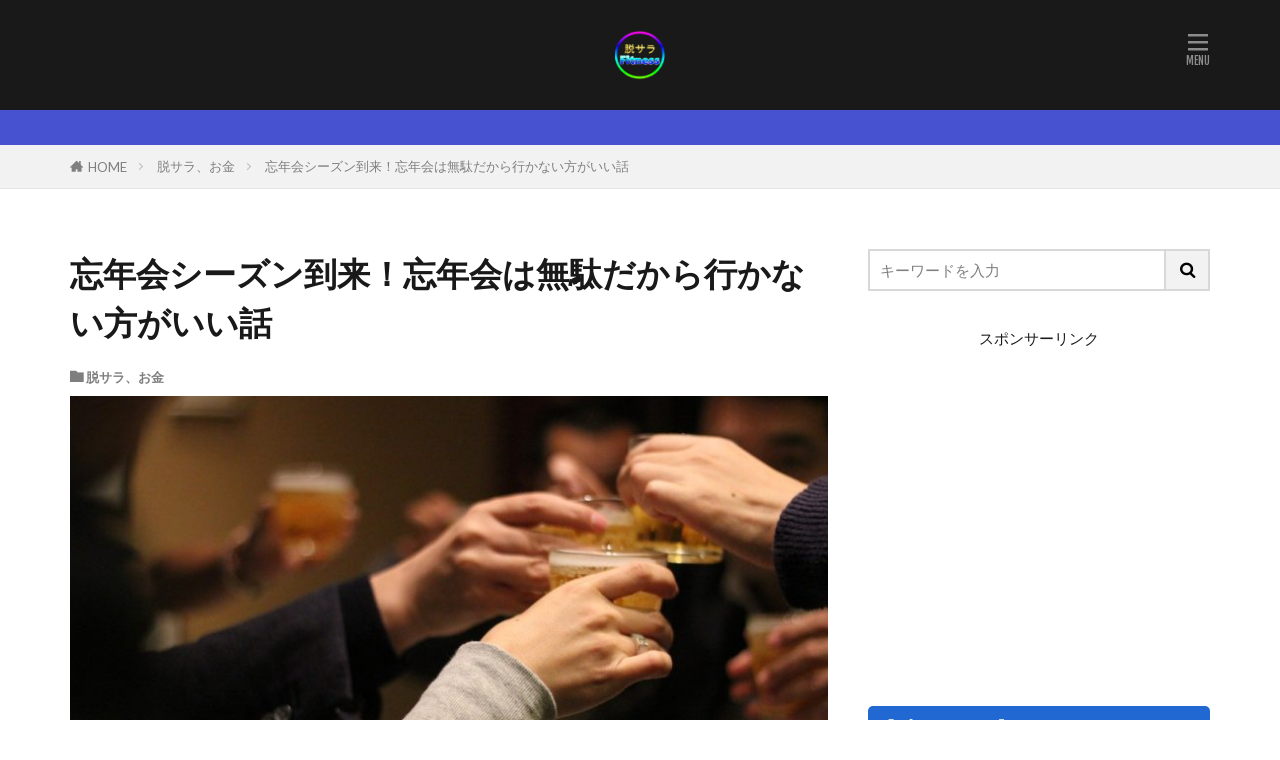

--- FILE ---
content_type: text/html; charset=UTF-8
request_url: https://datsusarafit.com/money-2/%E5%BF%98%E5%B9%B4%E4%BC%9A%E3%82%B7%E3%83%BC%E3%82%BA%E3%83%B3%E5%88%B0%E6%9D%A5%EF%BC%81%E5%BF%98%E5%B9%B4%E4%BC%9A%E3%81%AF%E7%84%A1%E9%A7%84%E3%81%A0%E3%81%8B%E3%82%89%E8%A1%8C%E3%81%8B%E3%81%AA/
body_size: 14449
content:
<!DOCTYPE html>

<html lang="ja"
	prefix="og: https://ogp.me/ns#"  prefix="og: http://ogp.me/ns#" class="t-middle">
<head prefix="og: http://ogp.me/ns# fb: http://ogp.me/ns/fb# article: http://ogp.me/ns/article#">
<script data-ad-client="ca-pub-7483742815640379" async src="https://pagead2.googlesyndication.com/pagead/js/adsbygoogle.js"></script>
<meta charset="UTF-8">
<title>忘年会シーズン到来！忘年会は無駄だから行かない方がいい話 | 脱サラFITNESS</title>

<!-- All In One SEO Pack 3.6.2[371,406] -->
<script type="application/ld+json" class="aioseop-schema">{"@context":"https://schema.org","@graph":[{"@type":"Organization","@id":"https://datsusarafit.com/#organization","url":"https://datsusarafit.com/","name":"脱サラFITNESS","sameAs":[]},{"@type":"WebSite","@id":"https://datsusarafit.com/#website","url":"https://datsusarafit.com/","name":"脱サラFITNESS","publisher":{"@id":"https://datsusarafit.com/#organization"},"potentialAction":{"@type":"SearchAction","target":"https://datsusarafit.com/?s={search_term_string}","query-input":"required name=search_term_string"}},{"@type":"WebPage","@id":"https://datsusarafit.com/money-2/%e5%bf%98%e5%b9%b4%e4%bc%9a%e3%82%b7%e3%83%bc%e3%82%ba%e3%83%b3%e5%88%b0%e6%9d%a5%ef%bc%81%e5%bf%98%e5%b9%b4%e4%bc%9a%e3%81%af%e7%84%a1%e9%a7%84%e3%81%a0%e3%81%8b%e3%82%89%e8%a1%8c%e3%81%8b%e3%81%aa/#webpage","url":"https://datsusarafit.com/money-2/%e5%bf%98%e5%b9%b4%e4%bc%9a%e3%82%b7%e3%83%bc%e3%82%ba%e3%83%b3%e5%88%b0%e6%9d%a5%ef%bc%81%e5%bf%98%e5%b9%b4%e4%bc%9a%e3%81%af%e7%84%a1%e9%a7%84%e3%81%a0%e3%81%8b%e3%82%89%e8%a1%8c%e3%81%8b%e3%81%aa/","inLanguage":"ja","name":"忘年会シーズン到来！忘年会は無駄だから行かない方がいい話","isPartOf":{"@id":"https://datsusarafit.com/#website"},"breadcrumb":{"@id":"https://datsusarafit.com/money-2/%e5%bf%98%e5%b9%b4%e4%bc%9a%e3%82%b7%e3%83%bc%e3%82%ba%e3%83%b3%e5%88%b0%e6%9d%a5%ef%bc%81%e5%bf%98%e5%b9%b4%e4%bc%9a%e3%81%af%e7%84%a1%e9%a7%84%e3%81%a0%e3%81%8b%e3%82%89%e8%a1%8c%e3%81%8b%e3%81%aa/#breadcrumblist"},"image":{"@type":"ImageObject","@id":"https://datsusarafit.com/money-2/%e5%bf%98%e5%b9%b4%e4%bc%9a%e3%82%b7%e3%83%bc%e3%82%ba%e3%83%b3%e5%88%b0%e6%9d%a5%ef%bc%81%e5%bf%98%e5%b9%b4%e4%bc%9a%e3%81%af%e7%84%a1%e9%a7%84%e3%81%a0%e3%81%8b%e3%82%89%e8%a1%8c%e3%81%8b%e3%81%aa/#primaryimage","url":"https://datsusarafit.com/wp-content/uploads/2019/12/cheers-2636510_1280.jpg","width":1280,"height":853},"primaryImageOfPage":{"@id":"https://datsusarafit.com/money-2/%e5%bf%98%e5%b9%b4%e4%bc%9a%e3%82%b7%e3%83%bc%e3%82%ba%e3%83%b3%e5%88%b0%e6%9d%a5%ef%bc%81%e5%bf%98%e5%b9%b4%e4%bc%9a%e3%81%af%e7%84%a1%e9%a7%84%e3%81%a0%e3%81%8b%e3%82%89%e8%a1%8c%e3%81%8b%e3%81%aa/#primaryimage"},"datePublished":"2019-12-05T14:14:29+00:00","dateModified":"2019-12-07T11:28:19+00:00"},{"@type":"Article","@id":"https://datsusarafit.com/money-2/%e5%bf%98%e5%b9%b4%e4%bc%9a%e3%82%b7%e3%83%bc%e3%82%ba%e3%83%b3%e5%88%b0%e6%9d%a5%ef%bc%81%e5%bf%98%e5%b9%b4%e4%bc%9a%e3%81%af%e7%84%a1%e9%a7%84%e3%81%a0%e3%81%8b%e3%82%89%e8%a1%8c%e3%81%8b%e3%81%aa/#article","isPartOf":{"@id":"https://datsusarafit.com/money-2/%e5%bf%98%e5%b9%b4%e4%bc%9a%e3%82%b7%e3%83%bc%e3%82%ba%e3%83%b3%e5%88%b0%e6%9d%a5%ef%bc%81%e5%bf%98%e5%b9%b4%e4%bc%9a%e3%81%af%e7%84%a1%e9%a7%84%e3%81%a0%e3%81%8b%e3%82%89%e8%a1%8c%e3%81%8b%e3%81%aa/#webpage"},"author":{"@id":"https://datsusarafit.com/author/yu-8/#author"},"headline":"忘年会シーズン到来！忘年会は無駄だから行かない方がいい話","datePublished":"2019-12-05T14:14:29+00:00","dateModified":"2019-12-07T11:28:19+00:00","commentCount":0,"mainEntityOfPage":{"@id":"https://datsusarafit.com/money-2/%e5%bf%98%e5%b9%b4%e4%bc%9a%e3%82%b7%e3%83%bc%e3%82%ba%e3%83%b3%e5%88%b0%e6%9d%a5%ef%bc%81%e5%bf%98%e5%b9%b4%e4%bc%9a%e3%81%af%e7%84%a1%e9%a7%84%e3%81%a0%e3%81%8b%e3%82%89%e8%a1%8c%e3%81%8b%e3%81%aa/#webpage"},"publisher":{"@id":"https://datsusarafit.com/#organization"},"articleSection":"脱サラ、お金","image":{"@type":"ImageObject","@id":"https://datsusarafit.com/money-2/%e5%bf%98%e5%b9%b4%e4%bc%9a%e3%82%b7%e3%83%bc%e3%82%ba%e3%83%b3%e5%88%b0%e6%9d%a5%ef%bc%81%e5%bf%98%e5%b9%b4%e4%bc%9a%e3%81%af%e7%84%a1%e9%a7%84%e3%81%a0%e3%81%8b%e3%82%89%e8%a1%8c%e3%81%8b%e3%81%aa/#primaryimage","url":"https://datsusarafit.com/wp-content/uploads/2019/12/cheers-2636510_1280.jpg","width":1280,"height":853}},{"@type":"Person","@id":"https://datsusarafit.com/author/yu-8/#author","name":"yu-8","sameAs":[],"image":{"@type":"ImageObject","@id":"https://datsusarafit.com/#personlogo","url":"https://datsusarafit.com/wp-content/uploads/2019/11/-e1574342472546.jpeg","width":96,"height":96,"caption":"yu-8"}},{"@type":"BreadcrumbList","@id":"https://datsusarafit.com/money-2/%e5%bf%98%e5%b9%b4%e4%bc%9a%e3%82%b7%e3%83%bc%e3%82%ba%e3%83%b3%e5%88%b0%e6%9d%a5%ef%bc%81%e5%bf%98%e5%b9%b4%e4%bc%9a%e3%81%af%e7%84%a1%e9%a7%84%e3%81%a0%e3%81%8b%e3%82%89%e8%a1%8c%e3%81%8b%e3%81%aa/#breadcrumblist","itemListElement":[{"@type":"ListItem","position":1,"item":{"@type":"WebPage","@id":"https://datsusarafit.com/","url":"https://datsusarafit.com/","name":"脱サラFITNESS"}},{"@type":"ListItem","position":2,"item":{"@type":"WebPage","@id":"https://datsusarafit.com/money-2/%e5%bf%98%e5%b9%b4%e4%bc%9a%e3%82%b7%e3%83%bc%e3%82%ba%e3%83%b3%e5%88%b0%e6%9d%a5%ef%bc%81%e5%bf%98%e5%b9%b4%e4%bc%9a%e3%81%af%e7%84%a1%e9%a7%84%e3%81%a0%e3%81%8b%e3%82%89%e8%a1%8c%e3%81%8b%e3%81%aa/","url":"https://datsusarafit.com/money-2/%e5%bf%98%e5%b9%b4%e4%bc%9a%e3%82%b7%e3%83%bc%e3%82%ba%e3%83%b3%e5%88%b0%e6%9d%a5%ef%bc%81%e5%bf%98%e5%b9%b4%e4%bc%9a%e3%81%af%e7%84%a1%e9%a7%84%e3%81%a0%e3%81%8b%e3%82%89%e8%a1%8c%e3%81%8b%e3%81%aa/","name":"忘年会シーズン到来！忘年会は無駄だから行かない方がいい話"}}]}]}</script>
<link rel="canonical" href="https://datsusarafit.com/money-2/忘年会シーズン到来！忘年会は無駄だから行かな/" />
<meta property="og:type" content="article" />
<meta property="og:title" content="忘年会シーズン到来！忘年会は無駄だから行かない方がいい話 | 脱サラFITNESS" />
<meta property="og:description" content="こんにちは、YU=８です。いよいよ忘年会の季節がやってきましたね。 本日は、「忘年会は無駄だから行かない方がいい」について私の考えをお話しします。 会社の飲み会、忘年会は無駄だらけ 私は最近まで、飲み会に誘われると必ずと言っていいほど参加していました。 しかし、最近は行きたくない飲み会は全て断ってます。 飲み会に参加していた理由は４つありました。 先輩が誘ってくれたのに悪いから 会社で生きていく為" />
<meta property="og:url" content="https://datsusarafit.com/money-2/忘年会シーズン到来！忘年会は無駄だから行かな/" />
<meta property="og:site_name" content="脱サラFITNESS" />
<meta property="og:image" content="https://datsusarafit.com/wp-content/uploads/2019/12/cheers-2636510_1280-1024x682.jpg" />
<meta property="article:published_time" content="2019-12-05T14:14:29Z" />
<meta property="article:modified_time" content="2019-12-07T11:28:19Z" />
<meta property="og:image:secure_url" content="https://datsusarafit.com/wp-content/uploads/2019/12/cheers-2636510_1280-1024x682.jpg" />
<meta name="twitter:card" content="summary" />
<meta name="twitter:site" content="@Fitness77162180" />
<meta name="twitter:title" content="忘年会シーズン到来！忘年会は無駄だから行かない方がいい話 | 脱サラFITNESS" />
<meta name="twitter:description" content="こんにちは、YU=８です。いよいよ忘年会の季節がやってきましたね。 本日は、「忘年会は無駄だから行かない方がいい」について私の考えをお話しします。 会社の飲み会、忘年会は無駄だらけ 私は最近まで、飲み会に誘われると必ずと言っていいほど参加していました。 しかし、最近は行きたくない飲み会は全て断ってます。 飲み会に参加していた理由は４つありました。 先輩が誘ってくれたのに悪いから 会社で生きていく為" />
<meta name="twitter:image" content="https://datsusarafit.com/wp-content/uploads/2019/12/cheers-2636510_1280-1024x682.jpg" />
			<script type="text/javascript" >
				window.ga=window.ga||function(){(ga.q=ga.q||[]).push(arguments)};ga.l=+new Date;
				ga('create', 'UA-153993124-1', 'auto');
				// Plugins
				
				ga('send', 'pageview');
			</script>
			<script async src="https://www.google-analytics.com/analytics.js"></script>
			<!-- All In One SEO Pack -->
<!-- datsusarafit.com is managing ads with Advanced Ads --><script>
						advanced_ads_ready=function(){var fns=[],listener,doc=typeof document==="object"&&document,hack=doc&&doc.documentElement.doScroll,domContentLoaded="DOMContentLoaded",loaded=doc&&(hack?/^loaded|^c/:/^loaded|^i|^c/).test(doc.readyState);if(!loaded&&doc){listener=function(){doc.removeEventListener(domContentLoaded,listener);window.removeEventListener("load",listener);loaded=1;while(listener=fns.shift())listener()};doc.addEventListener(domContentLoaded,listener);window.addEventListener("load",listener)}return function(fn){loaded?setTimeout(fn,0):fns.push(fn)}}();
						</script>
		<link rel='stylesheet' id='wp-block-library-css'  href='https://datsusarafit.com/wp-includes/css/dist/block-library/style.min.css?ver=5.2.4' type='text/css' media='all' />
<link rel='stylesheet' id='contact-form-7-css'  href='https://datsusarafit.com/wp-content/plugins/contact-form-7/includes/css/styles.css?ver=5.1.7' type='text/css' media='all' />
<script src='https://datsusarafit.com/wp-includes/js/jquery/jquery.js?ver=1.12.4-wp'></script>
<script src='https://datsusarafit.com/wp-includes/js/jquery/jquery-migrate.min.js?ver=1.4.1'></script>
<link rel='https://api.w.org/' href='https://datsusarafit.com/wp-json/' />
<link rel="alternate" type="application/json+oembed" href="https://datsusarafit.com/wp-json/oembed/1.0/embed?url=https%3A%2F%2Fdatsusarafit.com%2Fmoney-2%2F%25e5%25bf%2598%25e5%25b9%25b4%25e4%25bc%259a%25e3%2582%25b7%25e3%2583%25bc%25e3%2582%25ba%25e3%2583%25b3%25e5%2588%25b0%25e6%259d%25a5%25ef%25bc%2581%25e5%25bf%2598%25e5%25b9%25b4%25e4%25bc%259a%25e3%2581%25af%25e7%2584%25a1%25e9%25a7%2584%25e3%2581%25a0%25e3%2581%258b%25e3%2582%2589%25e8%25a1%258c%25e3%2581%258b%25e3%2581%25aa%2F" />
<link rel="alternate" type="text/xml+oembed" href="https://datsusarafit.com/wp-json/oembed/1.0/embed?url=https%3A%2F%2Fdatsusarafit.com%2Fmoney-2%2F%25e5%25bf%2598%25e5%25b9%25b4%25e4%25bc%259a%25e3%2582%25b7%25e3%2583%25bc%25e3%2582%25ba%25e3%2583%25b3%25e5%2588%25b0%25e6%259d%25a5%25ef%25bc%2581%25e5%25bf%2598%25e5%25b9%25b4%25e4%25bc%259a%25e3%2581%25af%25e7%2584%25a1%25e9%25a7%2584%25e3%2581%25a0%25e3%2581%258b%25e3%2582%2589%25e8%25a1%258c%25e3%2581%258b%25e3%2581%25aa%2F&#038;format=xml" />
<link class="css-async" rel href="https://datsusarafit.com/wp-content/themes/the-thor/css/icon.min.css">
<link class="css-async" rel href="https://fonts.googleapis.com/css?family=Lato:100,300,400,700,900">
<link class="css-async" rel href="https://fonts.googleapis.com/css?family=Fjalla+One">
<link rel="stylesheet" href="https://datsusarafit.com/wp-content/themes/the-thor/style.min.css">
<link class="css-async" rel href="https://datsusarafit.com/wp-content/themes/the-thor-child/style-user.css?1585319560">
<link rel="canonical" href="https://datsusarafit.com/money-2/%e5%bf%98%e5%b9%b4%e4%bc%9a%e3%82%b7%e3%83%bc%e3%82%ba%e3%83%b3%e5%88%b0%e6%9d%a5%ef%bc%81%e5%bf%98%e5%b9%b4%e4%bc%9a%e3%81%af%e7%84%a1%e9%a7%84%e3%81%a0%e3%81%8b%e3%82%89%e8%a1%8c%e3%81%8b%e3%81%aa/" />
<script src="https://ajax.googleapis.com/ajax/libs/jquery/1.12.4/jquery.min.js"></script>
<meta http-equiv="X-UA-Compatible" content="IE=edge">
<meta name="viewport" content="width=device-width, initial-scale=1, viewport-fit=cover"/>
<style>
.widget.widget_nav_menu ul.menu{border-color: rgba(33,104,211,0.15);}.widget.widget_nav_menu ul.menu li{border-color: rgba(33,104,211,0.75);}.widget.widget_nav_menu ul.menu .sub-menu li{border-color: rgba(33,104,211,0.15);}.widget.widget_nav_menu ul.menu .sub-menu li .sub-menu li:first-child{border-color: rgba(33,104,211,0.15);}.widget.widget_nav_menu ul.menu li a:hover{background-color: rgba(33,104,211,0.75);}.widget.widget_nav_menu ul.menu .current-menu-item > a{background-color: rgba(33,104,211,0.75);}.widget.widget_nav_menu ul.menu li .sub-menu li a:before {color:#2168d3;}.widget.widget_nav_menu ul.menu li a{background-color:#2168d3;}.widget.widget_nav_menu ul.menu .sub-menu a:hover{color:#2168d3;}.widget.widget_nav_menu ul.menu .sub-menu .current-menu-item a{color:#2168d3;}.widget.widget_categories ul{border-color: rgba(33,104,211,0.15);}.widget.widget_categories ul li{border-color: rgba(33,104,211,0.75);}.widget.widget_categories ul .children li{border-color: rgba(33,104,211,0.15);}.widget.widget_categories ul .children li .children li:first-child{border-color: rgba(33,104,211,0.15);}.widget.widget_categories ul li a:hover{background-color: rgba(33,104,211,0.75);}.widget.widget_categories ul .current-menu-item > a{background-color: rgba(33,104,211,0.75);}.widget.widget_categories ul li .children li a:before {color:#2168d3;}.widget.widget_categories ul li a{background-color:#2168d3;}.widget.widget_categories ul .children a:hover{color:#2168d3;}.widget.widget_categories ul .children .current-menu-item a{color:#2168d3;}.widgetSearch__input:hover{border-color:#2168d3;}.widgetCatTitle{background-color:#2168d3;}.widgetCatTitle__inner{background-color:#2168d3;}.widgetSearch__submit:hover{background-color:#2168d3;}.widgetProfile__sns{background-color:#2168d3;}.widget.widget_calendar .calendar_wrap tbody a:hover{background-color:#2168d3;}.widget ul li a:hover{color:#2168d3;}.widget.widget_rss .rsswidget:hover{color:#2168d3;}.widget.widget_tag_cloud a:hover{background-color:#2168d3;}.widget select:hover{border-color:#2168d3;}.widgetSearch__checkLabel:hover:after{border-color:#2168d3;}.widgetSearch__check:checked .widgetSearch__checkLabel:before, .widgetSearch__check:checked + .widgetSearch__checkLabel:before{border-color:#2168d3;}.widgetTab__item.current{border-top-color:#2168d3;}.widgetTab__item:hover{border-top-color:#2168d3;}.searchHead__title{background-color:#2168d3;}.searchHead__submit:hover{color:#2168d3;}.menuBtn__close:hover{color:#2168d3;}.menuBtn__link:hover{color:#2168d3;}@media only screen and (min-width: 992px){.menuBtn__link {background-color:#2168d3;}}.t-headerCenter .menuBtn__link:hover{color:#2168d3;}.searchBtn__close:hover{color:#2168d3;}.searchBtn__link:hover{color:#2168d3;}.breadcrumb__item a:hover{color:#2168d3;}.pager__item{color:#2168d3;}.pager__item:hover, .pager__item-current{background-color:#2168d3; color:#fff;}.page-numbers{color:#2168d3;}.page-numbers:hover, .page-numbers.current{background-color:#2168d3; color:#fff;}.pagePager__item{color:#2168d3;}.pagePager__item:hover, .pagePager__item-current{background-color:#2168d3; color:#fff;}.heading a:hover{color:#2168d3;}.eyecatch__cat{background-color:#2168d3;}.the__category{background-color:#2168d3;}.dateList__item a:hover{color:#2168d3;}.controllerFooter__item:last-child{background-color:#2168d3;}.controllerFooter__close{background-color:#2168d3;}.bottomFooter__topBtn{background-color:#2168d3;}.mask-color{background-color:#2168d3;}.mask-colorgray{background-color:#2168d3;}.pickup3__item{background-color:#2168d3;}.categoryBox__title{color:#2168d3;}.comments__list .comment-meta{background-color:#2168d3;}.comment-respond .submit{background-color:#2168d3;}.prevNext__pop{background-color:#2168d3;}.swiper-pagination-bullet-active{background-color:#2168d3;}.swiper-slider .swiper-button-next, .swiper-slider .swiper-container-rtl .swiper-button-prev, .swiper-slider .swiper-button-prev, .swiper-slider .swiper-container-rtl .swiper-button-next	{background-color:#2168d3;}body{background:#ffffff;}.infoHead{background-color:#4752d1;}.t-headerColor .l-header{background-color:#191919;}.t-headerColor .globalNavi::before{background: -webkit-gradient(linear,left top,right top,color-stop(0%,rgba(255,255,255,0)),color-stop(100%,#191919));}.t-headerColor .subNavi__link-pickup:hover{color:#191919;}.snsFooter{background-color:#2168d3}.widget-main .heading.heading-widget{background-color:#2168d3}.widget-main .heading.heading-widgetsimple{background-color:#2168d3}.widget-main .heading.heading-widgetsimplewide{background-color:#2168d3}.widget-main .heading.heading-widgetwide{background-color:#2168d3}.widget-main .heading.heading-widgetbottom:before{border-color:#2168d3}.widget-main .heading.heading-widgetborder{border-color:#2168d3}.widget-main .heading.heading-widgetborder::before,.widget-main .heading.heading-widgetborder::after{background-color:#2168d3}.widget-side .heading.heading-widget{background-color:#2168d3}.widget-side .heading.heading-widgetsimple{background-color:#2168d3}.widget-side .heading.heading-widgetsimplewide{background-color:#2168d3}.widget-side .heading.heading-widgetwide{background-color:#2168d3}.widget-side .heading.heading-widgetbottom:before{border-color:#2168d3}.widget-side .heading.heading-widgetborder{border-color:#2168d3}.widget-side .heading.heading-widgetborder::before,.widget-side .heading.heading-widgetborder::after{background-color:#2168d3}.widget-foot .heading.heading-widget{background-color:#2168d3}.widget-foot .heading.heading-widgetsimple{background-color:#2168d3}.widget-foot .heading.heading-widgetsimplewide{background-color:#2168d3}.widget-foot .heading.heading-widgetwide{background-color:#2168d3}.widget-foot .heading.heading-widgetbottom:before{border-color:#2168d3}.widget-foot .heading.heading-widgetborder{border-color:#2168d3}.widget-foot .heading.heading-widgetborder::before,.widget-foot .heading.heading-widgetborder::after{background-color:#2168d3}.widget-menu .heading.heading-widget{background-color:#2168d3}.widget-menu .heading.heading-widgetsimple{background-color:#2168d3}.widget-menu .heading.heading-widgetsimplewide{background-color:#2168d3}.widget-menu .heading.heading-widgetwide{background-color:#2168d3}.widget-menu .heading.heading-widgetbottom:before{border-color:#2168d3}.widget-menu .heading.heading-widgetborder{border-color:#2168d3}.widget-menu .heading.heading-widgetborder::before,.widget-menu .heading.heading-widgetborder::after{background-color:#2168d3}.still{height: 300px;}@media only screen and (min-width: 768px){.still {height: 600px;}}.swiper-slide3.mask.mask-colorgray{background-color:#6195a8}.rankingBox__bg{background-color:#2168d3}.commonCtr__bg.mask.mask-color{background-color:#2168d3}.the__ribbon{background-color:#c65151}.the__ribbon:after{border-left-color:#c65151; border-right-color:#c65151}.eyecatch__link.eyecatch__link-mask:hover::after{content: "[ DETAIL ]";}.eyecatch__link.eyecatch__link-maskzoom:hover::after{content: "[ DETAIL ]";}.eyecatch__link.eyecatch__link-maskzoomrotate:hover::after{content: "[ DETAIL ]";}.content .afTagBox__btnDetail{background-color:#2168d3;}.widget .widgetAfTag__btnDetail{background-color:#2168d3;}.content .afTagBox__btnAf{background-color:#2168d3;}.widget .widgetAfTag__btnAf{background-color:#2168d3;}.content a{color:#2168d3;}.phrase a{color:#2168d3;}.content .sitemap li a:hover{color:#2168d3;}.content h2 a:hover,.content h3 a:hover,.content h4 a:hover,.content h5 a:hover{color:#2168d3;}.content ul.menu li a:hover{color:#2168d3;}.content .es-LiconBox:before{background-color:#0d90e8;}.content .es-LiconCircle:before{background-color:#0d90e8;}.content .es-BTiconBox:before{background-color:#0d90e8;}.content .es-BTiconCircle:before{background-color:#0d90e8;}.content .es-BiconObi{border-color:#0d90e8;}.content .es-BiconCorner:before{background-color:#0d90e8;}.content .es-BiconCircle:before{background-color:#0d90e8;}.content .es-BmarkHatena::before{background-color:#005293;}.content .es-BmarkExcl::before{background-color:#b60105;}.content .es-BmarkQ::before{background-color:#005293;}.content .es-BmarkQ::after{border-top-color:#005293;}.content .es-BmarkA::before{color:#b60105;}.content .es-BsubTradi::before{color:#ffffff;background-color:#1e73be;border-color:#1f71c4;}.btn__link-primary{color:#ffffff; background-color:#bf416f;}.content .btn__link-primary{color:#ffffff; background-color:#bf416f;}.searchBtn__contentInner .btn__link-search{color:#ffffff; background-color:#bf416f;}.btn__link-secondary{color:#ffffff; background-color:#bf416f;}.content .btn__link-secondary{color:#ffffff; background-color:#bf416f;}.btn__link-search{color:#ffffff; background-color:#bf416f;}.btn__link-normal{color:#bf416f;}.content .btn__link-normal{color:#bf416f;}.btn__link-normal:hover{background-color:#bf416f;}.content .btn__link-normal:hover{background-color:#bf416f;}.comments__list .comment-reply-link{color:#bf416f;}.comments__list .comment-reply-link:hover{background-color:#bf416f;}@media only screen and (min-width: 992px){.subNavi__link-pickup{color:#bf416f;}}@media only screen and (min-width: 992px){.subNavi__link-pickup:hover{background-color:#bf416f;}}.partsH2-12 h2{color:#000000; border-left-color:#2168d3; border-bottom-color:#2168d3;}.partsH3-11 h3{color:#383838; border-color:#2168d3;}.partsH4-1 h4{color:#000000; border-color:#2168d3;}.content h5{color:#000000}.content ul > li::before{color:#1e0ef9;}.content ul{color:#000000;}.content ol > li::before{color:#2721d1; border-color:#2721d1;}.content ol > li > ol > li::before{background-color:#2721d1; border-color:#2721d1;}.content ol > li > ol > li > ol > li::before{color:#2721d1; border-color:#2721d1;}.content ol{color:#000000;}.content .balloon .balloon__text{color:#191919; background-color:#f2f2f2;}.content .balloon .balloon__text-left:before{border-left-color:#f2f2f2;}.content .balloon .balloon__text-right:before{border-right-color:#f2f2f2;}.content .balloon-boder .balloon__text{color:#191919; background-color:#ffffff;  border-color:#d8d8d8;}.content .balloon-boder .balloon__text-left:before{border-left-color:#d8d8d8;}.content .balloon-boder .balloon__text-left:after{border-left-color:#ffffff;}.content .balloon-boder .balloon__text-right:before{border-right-color:#d8d8d8;}.content .balloon-boder .balloon__text-right:after{border-right-color:#ffffff;}.content blockquote{color:#191919; background-color:#f2f2f2;}.content blockquote::before{color:#d8d8d8;}.content table{color:#191919; border-top-color:#E5E5E5; border-left-color:#E5E5E5;}.content table th{background:#7f7f7f; color:#ffffff; ;border-right-color:#E5E5E5; border-bottom-color:#E5E5E5;}.content table td{background:#ffffff; ;border-right-color:#E5E5E5; border-bottom-color:#E5E5E5;}.content table tr:nth-child(odd) td{background-color:#f2f2f2;}
</style>
<script data-ad-client="ca-pub-7483742815640379" async src="https://pagead2.googlesyndication.com/pagead/js/adsbygoogle.js"></script>		<style type="text/css" id="wp-custom-css">
			/*見出し3カスタマイズ*/
.partsH2-23 h2{
border-left: 5px solid #205a97;
}
/*見出し4カスタマイズ*/
.partsH4-1 h4 {
border-bottom: solid 2px #205a97;
}
.content .blogcard__contents .phrase, .content .sitecard__contents .phrase {
display: none;
}
.content .blogcard__subtitle, .content .sitecard__subtitle {
font-size: 1rem;
padding: 2px 10px;
}
.content .blogcard__contents, .content .sitecard__contents {
margin-top: 2rem;
}
.content .blogcard .eyecatch, .content .sitecard .eyecatch {
margin-top: 0;
max-width: 120px;
}
.content .blogcard, .content .sitecard {
padding: 10px;
box-shadow: 0 1px 2px 0 rgba(0,0,0,0.15);
border-radius: 2px;
}
.heading-secondary a {
font-size: 1.5rem;
}

@media only screen and (min-width: 992px){
.content .blogcard, .content .sitecard {
max-width: 70%;
margin: 2rem auto;
}
}
/* サイトカードのカスタマイズ */

.content .blogcard {
position: relative;
overflow: initial;
border: solid 3px #0f87ff; /* ボーダー色 */
}

.content .blogcard__subtitle{
position: absolute;
font-size: 1em; /* サブタイトルの文字サイズ */
color: #ffffff; /* サブタイトルの文字色 */
border-radius: 5px 5px 5px 5px; /* サブタイトルボックスの角の丸み */
padding: 0.2em 1em;
background-color: #0f87ff; /* サブタイトルの背景色 */
transform: translateY(-50%) translateX(1em);
}

.content .blogcard__contents {
margin-top: 1.5rem;
margin-bottom: 1.5rem;
}

.content .blogcard .eyecatch {
margin-top: 1.5rem;
margin-bottom: 1.5rem;
}

/* ブログカードのカスタマイズ */

.content .sitecard {
position: relative;
overflow: initial;
border: solid 3px #0f87ff; /* ボーダー色 */
}

.content .sitecard__subtitle{
position: absolute;
font-size: 1em; /* サブタイトルの文字サイズ */
color: #ffffff; /* サブタイトルの文字色 */
border-radius: 5px 5px 5px 5px; /* サブタイトルボックスの角の丸み */
padding: 0.2em 1em;
background-color: #0f87ff; /* サブタイトルの背景色 */
transform: translateY(-50%) translateX(1em);
}

.content .sitecard__contents {
margin-top: 1.5rem;
margin-bottom: 1.5rem;
}

.content .sitecard .eyecatch {
margin-top: 1.5rem;
margin-bottom: 1.5rem;
}
content .blogcard {
border: 1px solid #0000ff; /* ボーダー色 */
box-shadow: 10px 10px 10px #a4a8d4; /* 影を付ける */
}

.content .blogcard__subtitle{
background-color: #0000ff; /* 背景色 */
color: #ffffff; /* 文字色 */
}

/* ブログカードのカスタマイズ */

.content .sitecard {
border: 1px solid #0000ff; /* ボーダー色 */
box-shadow: 10px 10px 10px #a4a8d4; /* 影を付ける */
}

.content .sitecard__subtitle{
background-color: #0000ff; /* 背景色 */
color: #ffffff; /* 文字色 */
}
/*アフィリエイト用のボタン*/
.af_button>a{
margin: .5em .10em .5em 0;
text-decoration: none;
display: inline-block;
padding: .7em 2em;
border-radius: 3px;
box-shadow: 0 4px 4px rgba(0,0,0,.2), 0 2px 3px -2px rgba(0,0,0,.15);
background-color: #3abc4e;/*背景の色*/
color: #fff;/*文字の色*/
font-weight: bold;/*文字の太さ*/
}
.af_button>a:hover{
text-decoration: none;
box-shadow: 0 13px 20px -3px rgba(0,0,0,.24);
-webkit-tap-highlight-color: transparent;
}
.af_button{
text-align:center;/*中央寄せ*/
}
.balloon_under::after {
	position: absolute;
	top: 100%;
	left: 30px;
	content: "";
	height: 0;
	width: 0;
	border: 8px solid transparent;
	margin-top: -2px;
	border-top: 12px solid #2c998e;/*吹出背景色と同じ色に変更して下さい*/
}
p span.ep-label:before {
	color: unset;
}
/*アイキャッチのカテゴリーを消す*/
.eyecatch__cat {
    display:none;
}		</style>
		<meta name="description" content="忘年会の季節がやってきましたが、気が乗らない飲み会には行かない方がいいという記事です。飲み会の無駄について解説しています。">
<meta property="og:site_name" content="脱サラFITNESS" />
<meta property="og:type" content="article" />
<meta property="og:title" content="忘年会シーズン到来！忘年会は無駄だから行かない方がいい話" />
<meta property="og:description" content="忘年会の季節がやってきましたが、気が乗らない飲み会には行かない方がいいという記事です。飲み会の無駄について解説しています。" />
<meta property="og:url" content="https://datsusarafit.com/money-2/%e5%bf%98%e5%b9%b4%e4%bc%9a%e3%82%b7%e3%83%bc%e3%82%ba%e3%83%b3%e5%88%b0%e6%9d%a5%ef%bc%81%e5%bf%98%e5%b9%b4%e4%bc%9a%e3%81%af%e7%84%a1%e9%a7%84%e3%81%a0%e3%81%8b%e3%82%89%e8%a1%8c%e3%81%8b%e3%81%aa/" />
<meta property="og:image" content="https://datsusarafit.com/wp-content/uploads/2019/12/cheers-2636510_1280-768x512.jpg" />
<meta name="twitter:card" content="summary_large_image" />
<meta name="twitter:site" content="@@Fitness77162180" />


</head>
<body class="t-logoSp25 t-logoPc50 t-naviNoneSp t-headerCenter t-headerColor" id="top">


  <!--l-header-->
  <header class="l-header">
    <div class="container container-header">

      <!--logo-->
			<p class="siteTitle">
				<a class="siteTitle__link" href="https://datsusarafit.com">
											<img class="siteTitle__logo" src="https://datsusarafit.com/wp-content/uploads/2020/03/サイトロ.jpg" alt="脱サラFITNESS" width="900" height="900" >
					        </a>
      </p>      <!--/logo-->


      

			

      

            <!--menuBtn-->
			<div class="menuBtn menuBtn-right">
        <input class="menuBtn__checkbox" id="menuBtn-checkbox" type="checkbox">
        <label class="menuBtn__link menuBtn__link-text icon-menu" for="menuBtn-checkbox"></label>
        <label class="menuBtn__unshown" for="menuBtn-checkbox"></label>
        <div class="menuBtn__content">
          <div class="menuBtn__scroll">
            <label class="menuBtn__close" for="menuBtn-checkbox"><i class="icon-close"></i>CLOSE</label>
            <div class="menuBtn__contentInner">
															<nav class="menuBtn__navi">
	              		                	<div class="btn btn-center"><a class="btn__link btn__link-normal" href="https://fit-theme.com/the-thor/">　DOWNLOAD　</a></div>
										                <ul class="menuBtn__naviList">
																					<li class="menuBtn__naviItem"><a class="menuBtn__naviLink icon-twitter" href="https://twitter.com/@Fitness77162180"></a></li>
											                </ul>
								</nav>
	              															            </div>
          </div>
        </div>
			</div>
			<!--/menuBtn-->
      
    </div>
  </header>
  <!--/l-header-->


  <!--l-headerBottom-->
  <div class="l-headerBottom">

    
			    <div class="wider">
	      <!--infoHead-->
	      <div class="infoHead">
	        <span class="infoHead__text">	          	        </span>	      </div>
	      <!--/infoHead-->
	    </div>
	  
	  
  </div>
  <!--l-headerBottom-->


  
  <div class="wider">
    <div class="breadcrumb"><ul class="breadcrumb__list container"><li class="breadcrumb__item icon-home"><a href="https://datsusarafit.com">HOME</a></li><li class="breadcrumb__item"><a href="https://datsusarafit.com/category/money-2/">脱サラ、お金</a></li><li class="breadcrumb__item breadcrumb__item-current"><a href="https://datsusarafit.com/money-2/%e5%bf%98%e5%b9%b4%e4%bc%9a%e3%82%b7%e3%83%bc%e3%82%ba%e3%83%b3%e5%88%b0%e6%9d%a5%ef%bc%81%e5%bf%98%e5%b9%b4%e4%bc%9a%e3%81%af%e7%84%a1%e9%a7%84%e3%81%a0%e3%81%8b%e3%82%89%e8%a1%8c%e3%81%8b%e3%81%aa/">忘年会シーズン到来！忘年会は無駄だから行かない方がいい話</a></li></ul></div>  </div>





  <!--l-wrapper-->
  <div class="l-wrapper">

    <!--l-main-->
        <main class="l-main">





      <div class="dividerBottom">


              <h1 class="heading heading-primary">忘年会シーズン到来！忘年会は無駄だから行かない方がいい話</h1>

        <ul class="dateList dateList-main">
                                <li class="dateList__item icon-folder"><a href="https://datsusarafit.com/category/money-2/" rel="category tag">脱サラ、お金</a></li>
		                              </ul>

                <div class="eyecatch eyecatch-main">
          <span class="eyecatch__cat eyecatch__cat-big cc-bg3"><a href="https://datsusarafit.com/category/money-2/">脱サラ、お金</a></span>          <span class="eyecatch__link">
                      <img width="768" height="512" src="https://datsusarafit.com/wp-content/themes/the-thor/img/dummy.gif" data-layzr="https://datsusarafit.com/wp-content/uploads/2019/12/cheers-2636510_1280-768x512.jpg" class="attachment-icatch768 size-icatch768 wp-post-image" alt="" />                    </span>
        </div>
        
      



        

        <!--postContents-->
        <div class="postContents">
          		    <aside class="social-top"><ul class="socialList socialList-type10">
<li class="socialList__item"><a class="socialList__link icon-twitter" href="http://twitter.com/intent/tweet?text=%E5%BF%98%E5%B9%B4%E4%BC%9A%E3%82%B7%E3%83%BC%E3%82%BA%E3%83%B3%E5%88%B0%E6%9D%A5%EF%BC%81%E5%BF%98%E5%B9%B4%E4%BC%9A%E3%81%AF%E7%84%A1%E9%A7%84%E3%81%A0%E3%81%8B%E3%82%89%E8%A1%8C%E3%81%8B%E3%81%AA%E3%81%84%E6%96%B9%E3%81%8C%E3%81%84%E3%81%84%E8%A9%B1&amp;https%3A%2F%2Fdatsusarafit.com%2Fmoney-2%2F%25e5%25bf%2598%25e5%25b9%25b4%25e4%25bc%259a%25e3%2582%25b7%25e3%2583%25bc%25e3%2582%25ba%25e3%2583%25b3%25e5%2588%25b0%25e6%259d%25a5%25ef%25bc%2581%25e5%25bf%2598%25e5%25b9%25b4%25e4%25bc%259a%25e3%2581%25af%25e7%2584%25a1%25e9%25a7%2584%25e3%2581%25a0%25e3%2581%258b%25e3%2582%2589%25e8%25a1%258c%25e3%2581%258b%25e3%2581%25aa%2F&amp;url=https%3A%2F%2Fdatsusarafit.com%2Fmoney-2%2F%25e5%25bf%2598%25e5%25b9%25b4%25e4%25bc%259a%25e3%2582%25b7%25e3%2583%25bc%25e3%2582%25ba%25e3%2583%25b3%25e5%2588%25b0%25e6%259d%25a5%25ef%25bc%2581%25e5%25bf%2598%25e5%25b9%25b4%25e4%25bc%259a%25e3%2581%25af%25e7%2584%25a1%25e9%25a7%2584%25e3%2581%25a0%25e3%2581%258b%25e3%2582%2589%25e8%25a1%258c%25e3%2581%258b%25e3%2581%25aa%2F" target="_blank" title="Twitter"></a></li></ul>
</aside>
          

		            <section class="content partsH2-12 partsH3-11 partsH4-1">
			<div class="datsu-%e3%82%b3%e3%83%b3%e3%83%86%e3%83%b3%e3%83%84%e3%81%ae%e5%89%8d" id="datsu-2087835669"><script async src="//pagead2.googlesyndication.com/pagead/js/adsbygoogle.js"></script>
<ins class="adsbygoogle" style="display:block;" data-ad-client="ca-pub-7483742815640379" 
data-ad-slot="" 
data-ad-format="auto"></ins>
<script> 
(adsbygoogle = window.adsbygoogle || []).push({}); 
</script>
</div><p><img class="alignnone size-large wp-image-319" src="https://datsusarafit.com/wp-content/themes/the-thor/img/dummy.gif" data-layzr="https://datsusarafit.com/wp-content/uploads/2019/12/beer-2910539_1920-1024x683.jpg" alt="" width="1024" height="683" /></p>
<p>こんにちは、YU=８です。いよいよ忘年会の季節がやってきましたね。</p>
<p>本日は、<strong>「忘年会は無駄だから行かない方がいい」</strong>について私の考えをお話しします。</p>

		<div class="outline">
		  <span class="outline__title">目次</span>
		  <input class="outline__toggle" id="outline__toggle" type="checkbox" checked>
		  <label class="outline__switch" for="outline__toggle"></label>
		  <ul class="outline__list outline__list-3"><li class="outline__item"><a class="outline__link" href="#outline__1"><span class="outline__number">1</span> 会社の飲み会、忘年会は無駄だらけ</a><ul class="outline__list outline__list-4"><li class="outline__item"><a class="outline__link" href="#outline__1_1"><span class="outline__number">1.1</span> お金の無駄</a></li><li class="outline__item"><a class="outline__link" href="#outline__1_2"><span class="outline__number">1.2</span> 労力の無駄</a></li><li class="outline__item"><a class="outline__link" href="#outline__1_3"><span class="outline__number">1.3</span> 最大の痛手、時間の無駄</a></li><li class="outline__item"><a class="outline__link" href="#outline__1_4"><span class="outline__number">1.4</span> 結局は愚痴会、思考が無駄</a></li><li class="outline__item"><a class="outline__link" href="#outline__1_5"><span class="outline__number">1.5</span> 自分にとって有益な飲み会はいくべき</a></li></ul></li><li class="outline__item"><a class="outline__link" href="#outline__2"><span class="outline__number">2</span> まとめ</a></li></ul>
		</div><h3 id="outline__1">会社の飲み会、忘年会は無駄だらけ</h3>
<p>私は最近まで、飲み会に誘われると必ずと言っていいほど参加していました。<br />
しかし、<span style="text-decoration: underline;">最近は行きたくない飲み会は全て断ってます。</span><br />
飲み会に参加していた理由は４つありました。</p>
<ul>
<li>先輩が誘ってくれたのに悪いから</li>
<li>会社で生きていく為には飲むのも仕事と一緒</li>
<li>先輩、同僚と飲みニケーション</li>
<li>断ると嫌われるんじゃないか？</li>
</ul>
<p>会社勤めの方は、だいたいこのような理由で飲み会に参加しているのではないでしょうか。<br />
結論を言うと、<span style="color: #ff0000;"><strong>無駄だからやめたほうがいいです。</strong></span></p>
<h4 id="outline__1_1">お金の無駄</h4>
<p><strong>会社の飲み会ほど無駄な金はありません。</strong>1軒行くとだいたい３０００円から５０００円くらいかかります。<br />
2軒目なんて行ってしまったら1万円は確実です。このお金、無駄だと思いませんか？<br />
<strong>1万円あれば色々な物が買えますし、家族で美味しいものを食べれるし、自己投資にも使えます。</strong><br />
ただの浪費としか言えません。</p>
<h4 id="outline__1_2">労力の無駄</h4>
<p>飲み会は疲れますよね。先輩がいれば気を使いますし、後輩がいれば話を聞かなければいけないし…。</p>
<p>あとは二日酔いです。二日酔い好きな方はいませんよね。<br />
次の日、体はだるいし気持ち悪いし、頭痛いし…。</p>
<p><strong>冷静になるとものすごい労力を使っています。</strong>精神的にも肉体的にも酷使していますね。</p>
<p><span style="text-decoration: underline;"><strong>この労力を自己投資に使えばかなり成長できます。</strong></span><br />
<strong>私の場合は、ブログと読書と勉強に使っています。</strong></p>
<h4 id="outline__1_3">最大の痛手、時間の無駄</h4>
<p><span style="color: #ff0000;"><strong>時間の無駄が最大の痛手です。</strong></span><br />
お金と労力は、稼いだり頑張れば戻ってきますが<strong>時間だけは何をしても戻ってきません。</strong></p>
<p>そして、<strong>時間は有限です。</strong>限りがあります。<br />
<span style="text-decoration: underline;"><strong>あなたの大切な時間は、自分のために使いましょう。</strong></span>会社の同僚のために費やす時間はないです。</p>
<h4 id="outline__1_4">結局は愚痴会、思考が無駄</h4>
<p>お酒が進んでくると最後は愚痴会の始まりです。<br />
「あいつは使えない」</p>
<p>「○○課長まじむかつく」など。<br />
<strong>この愚痴ほど無駄なものはありません。<span style="text-decoration: underline;">陰で言ってるだけで何の解決策にもならないので考えるだけ無駄です。</span></strong><br />
<span style="color: #ff0000;"><strong>お金、労力、時間、思考全ての無駄です。</strong></span></p>
<p>ただすべての飲み会が無駄なわけではありません。</p>
<h4 id="outline__1_5">自分にとって有益な飲み会はいくべき</h4>
<p><strong>自分にとって有益な飲み会は絶対行くべきです。</strong></p>
<ol>
<li>自分が一緒にいたいと思う友人との飲み会</li>
<li>自分のスキルアップにつながる飲み会</li>
<li>自分が行って楽しいと思う飲み会</li>
</ol>
<p>上記のような<strong>自分が行きたいと思う飲み会には参加するべきです。</strong></p>
<p>自分が必要と思う友人とは、一緒にいれば楽しいですしストレス解消にもつながります。<br />
スキルアップの為に、意見交換する飲み会は非常に有益ですね。</p>
<p>「これもいいけど、こういうやり方もあるよ。」</p>
<p>「○○さんそういうやり方してるんですね、それ使わせてもらいます」など。</p>
<p>自分にとってプラスになる飲み会には参加しましょう。</p>
<h3 id="outline__2">まとめ</h3>
<p>少しでも気が乗らない飲み会は断りましょう。あいつは付き合い悪いなと思われても大丈夫。<br />
<strong>気が乗らないのなら、あなたにとってそこまで必要な人ではないという事です。<br />
</strong></p>
<p>気が乗らない飲み会を断るメリットは下記の通り。</p>
<ul>
<li>お金が浮く、自己投資などに使える</li>
<li>無駄な労力を使わなくてすみ、他の事に集中できる</li>
<li>大切な時間を自分のために使える</li>
<li>愚痴など無駄なことを考えなくて済む</li>
</ul>
<p>あなたも少しでも気が乗らないと思ったら、無駄な飲み会断りませんか？いい事だらけですよ。</p>
<p>忘年会シーズン一緒に乗り切りましょう。寒いので体調にお気を付けて！</p>
<p>それでは、Have a nice day！！！</p>
<p>&nbsp;</p>
<p>&nbsp;</p>
<div class="datsu-%e3%82%b3%e3%83%b3%e3%83%86%e3%83%b3%e3%83%84%e3%81%ae%e5%be%8c" id="datsu-1976670014"><script async src="//pagead2.googlesyndication.com/pagead/js/adsbygoogle.js"></script>
<ins class="adsbygoogle" style="display:block;" data-ad-client="ca-pub-7483742815640379" 
data-ad-slot="" 
data-ad-format="auto"></ins>
<script> 
(adsbygoogle = window.adsbygoogle || []).push({}); 
</script>
</div>          </section>
          		  

                  </div>
        <!--/postContents-->


        



        





                        <div class="snsFollow">
          <!-- facebook -->
          <div class="snsFollow__bg">
                          <img width="375" height="250" src="https://datsusarafit.com/wp-content/themes/the-thor/img/dummy.gif" data-layzr="https://datsusarafit.com/wp-content/uploads/2019/12/cheers-2636510_1280-375x250.jpg" class="attachment-icatch375 size-icatch375 wp-post-image" alt="" />                      </div>

          <div class="snsFollow__contents">
            <div class="snsFollow__text">
						  Follow me!			            </div>

            <ul class="snsFollow__list">
                                          <li class="snsFollow__item">
                <a href="https://twitter.com/@Fitness77162180" class="twitter-follow-button" data-size="large" data-show-screen-name="false" data-lang="ja" data-show-count="false">フォローする</a>
              </li>
                          </ul>

          </div>
        </div>
        





		




	    





	    





		

        <!-- コメント -->
                      <aside class="comments" id="comments">
        		
				
			<div id="respond" class="comment-respond">
		<h2 class="heading heading-secondary">コメントを書く <small><a rel="nofollow" id="cancel-comment-reply-link" href="/money-2/%E5%BF%98%E5%B9%B4%E4%BC%9A%E3%82%B7%E3%83%BC%E3%82%BA%E3%83%B3%E5%88%B0%E6%9D%A5%EF%BC%81%E5%BF%98%E5%B9%B4%E4%BC%9A%E3%81%AF%E7%84%A1%E9%A7%84%E3%81%A0%E3%81%8B%E3%82%89%E8%A1%8C%E3%81%8B%E3%81%AA/#respond" style="display:none;">コメントをキャンセル</a></small></h2>			<form action="https://datsusarafit.com/wp-comments-post.php" method="post" id="commentform" class="comment-form">
				<p class="comment-notes"><span id="email-notes">メールアドレスが公開されることはありません。</span> <span class="required">*</span> が付いている欄は必須項目です</p><p class="comment-form-comment"><label for="comment">コメント</label> <textarea id="comment" name="comment" cols="45" rows="8" maxlength="65525" required="required"></textarea></p><p class="comment-form-author"><label for="author">名前 <span class="required">*</span></label> <input id="author" name="author" type="text" value="" size="30" maxlength="245" required='required' /></p>
<p class="comment-form-email"><label for="email">メールアドレス <span class="required">*</span></label> <input id="email" name="email" type="text" value="" size="30" maxlength="100" aria-describedby="email-notes" required='required' /></p>
<p class="comment-form-url"><label for="url">サイト</label> <input id="url" name="url" type="text" value="" size="30" maxlength="200" /></p>
<p class="comment-form-cookies-consent"><input id="wp-comment-cookies-consent" name="wp-comment-cookies-consent" type="checkbox" value="yes" /><label for="wp-comment-cookies-consent">次回のコメントで使用するためブラウザーに自分の名前、メールアドレス、サイトを保存する。</label></p>
<p class="form-submit"><input name="submit" type="submit" id="submit" class="submit" value="コメントを送信" /> <input type='hidden' name='comment_post_ID' value='317' id='comment_post_ID' />
<input type='hidden' name='comment_parent' id='comment_parent' value='0' />
</p>			</form>
			</div><!-- #respond -->
	      </aside>
              <!-- /コメント -->





	            <!-- PVカウンター -->
          	    <!-- /PVカウンター -->
	    


      </div>

    </main>
    <!--/l-main-->

                  <!--l-sidebar-->
<div class="l-sidebar">	
	
  <aside class="widget widget-side  widget_search"><form class="widgetSearch__flex" method="get" action="https://datsusarafit.com" target="_top">
  <input class="widgetSearch__input" type="text" maxlength="50" name="s" placeholder="キーワードを入力" value="">
  <button class="widgetSearch__submit icon-search" type="submit" value="search"></button>
</form>
</aside><aside class="widget_text widget widget-side  widget_custom_html"><div class="textwidget custom-html-widget"><center>スポンサーリンク</center>
<script data-ad-client="ca-pub-7483742815640379" async src="https://pagead2.googlesyndication.com/pagead/js/adsbygoogle.js"></script>
</div></aside><aside class="widget widget-side  datsu-widget"><div class="datsu-%e3%82%b5%e3%82%a4%e3%83%89%e3%83%90%e3%83%bc" id="datsu-45232812"><script async src="//pagead2.googlesyndication.com/pagead/js/adsbygoogle.js"></script>
<ins class="adsbygoogle" style="display:block;" data-ad-client="ca-pub-7483742815640379" 
data-ad-slot="" 
data-ad-format="auto"></ins>
<script> 
(adsbygoogle = window.adsbygoogle || []).push({}); 
</script>
</div></aside><aside class="widget widget-side  widget_fit_user_class"><h2 class="heading heading-widget">【プロフィール】</h2>
        <div class="widgetProfile">
          <div class="widgetProfile__img"><img width="120" height="120" data-layzr="https://datsusarafit.com/wp-content/uploads/2019/11/-e1574342472546-150x150.jpeg" alt="yu-8" src="https://datsusarafit.com/wp-content/themes/the-thor/img/dummy.gif"></div>
          <h3 class="widgetProfile__name">yu-8</h3>
          <div class="widgetProfile__group">脱サラFITNESS管理人</div>          <p class="widgetProfile__text">１９８５年生まれの３４歳。
自分の生き方に疑問を持ち、ただ会社から給料をもらい時間を切り売りするだけの生活から脱出するため当ブログ【脱サラFITNESS】を開設。
脱サラもFITNESS＝鍛えれば誰でもできるということを証明するブログ。パソコン経験０、勉強出来ない。年収４５０万。借金３５００万。ここからお金も時間も自由になりつつ、読者の皆さまにも有益な情報を発信します。（趣味情報もあり）あいつどうなったかな？くらいで遊びに来て下さいね！それでは皆様、Have a niceday！！！</p>                            </div>
		</aside><aside class="widget widget-side  widget_fit_thumbnail_archive_class"><h2 class="heading heading-widget">最新の投稿</h2>		<ol class="widgetArchive">
							<li class="widgetArchive__item widgetArchive__item-normal">
					<div class="eyecatch ">
						<span class="eyecatch__cat cc-bg4"><a href="https://datsusarafit.com/category/kintore/">筋トレ</a></span>						<a class="eyecatch__link eyecatch__link-maskzoomrotate" href="https://datsusarafit.com/kintore/alcohol-adverse-muscletraining/">
															<img width="375" height="250" src="https://datsusarafit.com/wp-content/themes/the-thor/img/dummy.gif" data-layzr="https://datsusarafit.com/wp-content/uploads/2020/06/ビール-375x250.jpg" class="attachment-icatch375 size-icatch375 wp-post-image" alt="【筋トレとアルコールの関係】筋トレにお酒は大敵！肝臓を守る方法も解説" />                          </a>
          </div>
          <div class="widgetArchive__contents">
                          <ul class="dateList">
                                  <li class="dateList__item icon-clock">2020年6月25日</li>
                                              </ul>
						              <h3 class="heading heading-tertiary">
                <a href="https://datsusarafit.com/kintore/alcohol-adverse-muscletraining/">【筋トレとアルコールの関係】筋トレにお酒は大敵！肝臓を守る方法も解説</a>
              </h3>
						          </div>

        </li>
							<li class="widgetArchive__item widgetArchive__item-normal">
					<div class="eyecatch ">
						<span class="eyecatch__cat cc-bg13"><a href="https://datsusarafit.com/category/kintore/training-theory/">トレーニング理論</a></span>						<a class="eyecatch__link eyecatch__link-maskzoomrotate" href="https://datsusarafit.com/kintore/kyukyoku-pump-up/">
															<img width="375" height="211" src="https://datsusarafit.com/wp-content/themes/the-thor/img/dummy.gif" data-layzr="https://datsusarafit.com/wp-content/uploads/2019/12/パンプアップアイキャッチ-375x211.jpg" class="attachment-icatch375 size-icatch375 wp-post-image" alt="【 パンプアップとは？ 】エグいパンプの方法ならこれを見ろ！【 全部わかる 】" />                          </a>
          </div>
          <div class="widgetArchive__contents">
                          <ul class="dateList">
                                  <li class="dateList__item icon-clock">2020年6月1日</li>
                                                  <li class="dateList__item icon-update">2020年6月1日</li>
                              </ul>
						              <h3 class="heading heading-tertiary">
                <a href="https://datsusarafit.com/kintore/kyukyoku-pump-up/">パンプアップとは？持続時間や筋肥大理論に迫る【 サプリも紹介 】</a>
              </h3>
						          </div>

        </li>
							<li class="widgetArchive__item widgetArchive__item-normal">
					<div class="eyecatch ">
						<span class="eyecatch__cat cc-bg4"><a href="https://datsusarafit.com/category/kintore/">筋トレ</a></span>						<a class="eyecatch__link eyecatch__link-maskzoomrotate" href="https://datsusarafit.com/kintore/highly-effective-meal-timing/">
															<img width="375" height="239" src="https://datsusarafit.com/wp-content/themes/the-thor/img/dummy.gif" data-layzr="https://datsusarafit.com/wp-content/uploads/2020/04/タイミングアイキャッチ-375x239.jpg" class="attachment-icatch375 size-icatch375 wp-post-image" alt="筋トレ効果を高める食事のタイミング【 筋トレより食事のが大切 】" />                          </a>
          </div>
          <div class="widgetArchive__contents">
                          <ul class="dateList">
                                  <li class="dateList__item icon-clock">2020年4月22日</li>
                                                  <li class="dateList__item icon-update">2020年4月24日</li>
                              </ul>
						              <h3 class="heading heading-tertiary">
                <a href="https://datsusarafit.com/kintore/highly-effective-meal-timing/">筋トレ効果を高める食事のタイミング【 筋トレより食事のが大切 】</a>
              </h3>
						          </div>

        </li>
							<li class="widgetArchive__item widgetArchive__item-normal">
					<div class="eyecatch ">
						<span class="eyecatch__cat cc-bg15"><a href="https://datsusarafit.com/category/kintore/nutrition/supplement/">サプリメント</a></span>						<a class="eyecatch__link eyecatch__link-maskzoomrotate" href="https://datsusarafit.com/kintore/muscle-hypertrophy-protein/">
															<img width="375" height="211" src="https://datsusarafit.com/wp-content/themes/the-thor/img/dummy.gif" data-layzr="https://datsusarafit.com/wp-content/uploads/2020/04/筋肥大プロテイン-375x211.jpg" class="attachment-icatch375 size-icatch375 wp-post-image" alt="" />                          </a>
          </div>
          <div class="widgetArchive__contents">
                          <ul class="dateList">
                                  <li class="dateList__item icon-clock">2020年4月22日</li>
                                                  <li class="dateList__item icon-update">2020年4月24日</li>
                              </ul>
						              <h3 class="heading heading-tertiary">
                <a href="https://datsusarafit.com/kintore/muscle-hypertrophy-protein/">求む、筋肥大につながるおすすめのプロテインを探している強者達【４つだけ厳選】</a>
              </h3>
						          </div>

        </li>
							<li class="widgetArchive__item widgetArchive__item-normal">
					<div class="eyecatch ">
						<span class="eyecatch__cat cc-bg15"><a href="https://datsusarafit.com/category/kintore/nutrition/supplement/">サプリメント</a></span>						<a class="eyecatch__link eyecatch__link-maskzoomrotate" href="https://datsusarafit.com/kintore/all-in-one-perform-blend-review/">
															<img width="375" height="188" src="https://datsusarafit.com/wp-content/themes/the-thor/img/dummy.gif" data-layzr="https://datsusarafit.com/wp-content/uploads/2020/04/オールインワンアイキャッチ-375x188.jpg" class="attachment-icatch375 size-icatch375 wp-post-image" alt="【マイプロテイン】オールインワンパフォームブレンドを徹底解説！【HMB配合プロテイン】" />                          </a>
          </div>
          <div class="widgetArchive__contents">
                          <ul class="dateList">
                                  <li class="dateList__item icon-clock">2020年4月22日</li>
                                              </ul>
						              <h3 class="heading heading-tertiary">
                <a href="https://datsusarafit.com/kintore/all-in-one-perform-blend-review/">【マイプロテイン】オールインワンパフォームブレンドを徹底解説！【HMB配合プロテイン】</a>
              </h3>
						          </div>

        </li>
					</ol>
		</aside><aside class="widget widget-side  widget_categories"><h2 class="heading heading-widget">カテゴリーからまさぐる</h2>		<ul>
				<li class="cat-item cat-item-15"><a href="https://datsusarafit.com/category/kintore/nutrition/supplement/">サプリメント</a>
</li>
	<li class="cat-item cat-item-13"><a href="https://datsusarafit.com/category/kintore/training-theory/">トレーニング理論</a>
</li>
	<li class="cat-item cat-item-8"><a href="https://datsusarafit.com/category/%e6%99%82%e4%ba%8b%e3%83%8b%e3%83%a5%e3%83%bc%e3%82%b9/">時事ニュース</a>
</li>
	<li class="cat-item cat-item-1"><a href="https://datsusarafit.com/category/%e6%9c%aa%e5%88%86%e9%a1%9e/">未分類</a>
</li>
	<li class="cat-item cat-item-4"><a href="https://datsusarafit.com/category/kintore/">筋トレ</a>
</li>
	<li class="cat-item cat-item-3"><a href="https://datsusarafit.com/category/money-2/">脱サラ、お金</a>
</li>
	<li class="cat-item cat-item-5"><a href="https://datsusarafit.com/category/fish/">釣り</a>
</li>
	<li class="cat-item cat-item-14"><a href="https://datsusarafit.com/category/kintore/nutrition/">食事、栄養学</a>
</li>
		</ul>
			</aside>
	
</div>
<!--/l-sidebar-->

      	

  </div>
  <!--/l-wrapper-->









  


  <!-- schema -->
  <script type="application/ld+json">
    {
    "@context": "http://schema.org",
    "@type": "Article ",
    "mainEntityOfPage":{
      "@type": "WebPage",
      "@id": "https://datsusarafit.com/money-2/%e5%bf%98%e5%b9%b4%e4%bc%9a%e3%82%b7%e3%83%bc%e3%82%ba%e3%83%b3%e5%88%b0%e6%9d%a5%ef%bc%81%e5%bf%98%e5%b9%b4%e4%bc%9a%e3%81%af%e7%84%a1%e9%a7%84%e3%81%a0%e3%81%8b%e3%82%89%e8%a1%8c%e3%81%8b%e3%81%aa/"
    },
    "headline": "忘年会シーズン到来！忘年会は無駄だから行かない方がいい話",
    "description": "こんにちは、YU=８です。いよいよ忘年会の季節がやってきましたね。 本日は、「忘年会は無駄だから行かない方がいい」について私の考えをお話しします。 目次 1 会社の飲み会、忘年会は無駄だらけ1.1 お金の無駄1.2 労力の無駄1.3 最大の痛手、時間の無駄1.4 結局は愚痴会、思考が無駄1.5 自分 [&hellip;]",
    "image": {
      "@type": "ImageObject",
      "url": "https://datsusarafit.com/wp-content/uploads/2019/12/cheers-2636510_1280-768x512.jpg",
      "width": "768px",
      "height": "512px"
          },
    "datePublished": "2019-12-05T23:14:29+0900",
    "dateModified": "2019-12-07T20:28:19+0900",
    "author": {
      "@type": "Person",
      "name": "yu-8"
    },
    "publisher": {
      "@type": "Organization",
      "name": "脱サラFITNESS",
      "logo": {
        "@type": "ImageObject",
        "url": "https://datsusarafit.com/wp-content/uploads/2020/03/サイトロ.jpg",
        "width": "900px",
        "height": "900px"
              }
    }
  }
  </script>
  <!-- /schema -->



  <!--l-footerTop-->
  <div class="l-footerTop">

        <div class="wider">
      <!--commonCtr-->
      <div class="commonCtr">

        <div class="commonCtr__bg mask mask-color">
                                        <img class="commonCtr__bg" data-layzr="" alt=">" width="" height="" src="https://datsusarafit.com/wp-content/themes/the-thor/img/dummy.gif">
                          </div>

        <div class="container">

          <div class="commonCtr__container">
            <div class="commonCtr__contents">
                                                      </div>
                                      <div class="commonCtr__image">
              <img class="" data-layzr="" alt="CTR IMG" width="" height="" src="https://datsusarafit.com/wp-content/themes/the-thor/img/dummy.gif">
            </div>
                      </div>

        </div>

      </div>
      <!--commonCtr-->
    </div>
    
  </div>
  <!--/l-footerTop-->


  <!--l-footer-->
  <footer class="l-footer">

            <div class="wider">
      <!--snsFooter-->
      <div class="snsFooter">
        <div class="container">

          <ul class="snsFooter__list">
		              <li class="snsFooter__item"><a class="snsFooter__link icon-twitter" href="https://twitter.com/@Fitness77162180"></a></li>
		            </ul>
        </div>
      </div>
      <!--/snsFooter-->
    </div>
    


    

    <div class="wider">
      <!--bottomFooter-->
      <div class="bottomFooter">
        <div class="container">

          
          <div class="bottomFooter__copyright">
          			© Copyright 2026 <a class="bottomFooter__link" href="https://datsusarafit.com">脱サラFITNESS</a>.
                    </div>

                    <div class="bottomFooter__producer">
		    脱サラFITNESS by <a class="bottomFooter__link" href="http://fit-jp.com/" target="_blank">FIT-Web Create</a>. Powered by <a class="bottomFooter__link" href="https://wordpress.org/" target="_blank">WordPress</a>.
          </div>
          
        </div>
        <a href="#top" class="bottomFooter__topBtn" id="bottomFooter__topBtn"></a>
      </div>
      <!--/bottomFooter-->


    </div>


    
  </footer>
  <!-- /l-footer -->



<script>Array.prototype.forEach.call(document.getElementsByClassName("css-async"), function(e){e.rel = "stylesheet"});</script>
		<script type="application/ld+json">
		{ "@context":"http://schema.org",
		  "@type": "BreadcrumbList",
		  "itemListElement":
		  [
		    {"@type": "ListItem","position": 1,"item":{"@id": "https://datsusarafit.com","name": "HOME"}},
		    {"@type": "ListItem","position": 2,"item":{"@id": "https://datsusarafit.com/category/money-2/","name": "脱サラ、お金"}},
    {"@type": "ListItem","position": 3,"item":{"@id": "https://datsusarafit.com/money-2/%e5%bf%98%e5%b9%b4%e4%bc%9a%e3%82%b7%e3%83%bc%e3%82%ba%e3%83%b3%e5%88%b0%e6%9d%a5%ef%bc%81%e5%bf%98%e5%b9%b4%e4%bc%9a%e3%81%af%e7%84%a1%e9%a7%84%e3%81%a0%e3%81%8b%e3%82%89%e8%a1%8c%e3%81%8b%e3%81%aa/","name": "忘年会シーズン到来！忘年会は無駄だから行かない方がいい話"}}
		  ]
		}
		</script>



		<script type='text/javascript'>
/* <![CDATA[ */
var wpcf7 = {"apiSettings":{"root":"https:\/\/datsusarafit.com\/wp-json\/contact-form-7\/v1","namespace":"contact-form-7\/v1"}};
/* ]]> */
</script>
<script src='https://datsusarafit.com/wp-content/plugins/contact-form-7/includes/js/scripts.js?ver=5.1.7'></script>
<script src='https://datsusarafit.com/wp-includes/js/wp-embed.min.js?ver=5.2.4'></script>
<script src='https://datsusarafit.com/wp-includes/js/comment-reply.min.js?ver=5.2.4'></script>
<script src='https://datsusarafit.com/wp-content/themes/the-thor/js/smoothlink.min.js?ver=5.2.4'></script>
<script src='https://datsusarafit.com/wp-content/themes/the-thor/js/layzr.min.js?ver=5.2.4'></script>





<script>var layzr = new Layzr();</script>

<script async src="https://platform.twitter.com/widgets.js"></script>



<script>
// ページの先頭へボタン
jQuery(function(a) {
    a("#bottomFooter__topBtn").hide();
    a(window).on("scroll", function() {
        if (a(this).scrollTop() > 100) {
            a("#bottomFooter__topBtn").fadeIn("fast")
        } else {
            a("#bottomFooter__topBtn").fadeOut("fast")
        }
        scrollHeight = a(document).height();
        scrollPosition = a(window).height() + a(window).scrollTop();
        footHeight = a(".bottomFooter").innerHeight();
        if (scrollHeight - scrollPosition <= footHeight) {
            a("#bottomFooter__topBtn").css({
                position: "absolute",
                bottom: footHeight - 40
            })
        } else {
            a("#bottomFooter__topBtn").css({
                position: "fixed",
                bottom: 0
            })
        }
    });
    a("#bottomFooter__topBtn").click(function() {
        a("body,html").animate({
            scrollTop: 0
        }, 400);
        return false
    });
    a(".controllerFooter__topBtn").click(function() {
        a("body,html").animate({
            scrollTop: 0
        }, 400);
        return false
    })
});
</script>


</body>
</html>


--- FILE ---
content_type: text/html; charset=utf-8
request_url: https://www.google.com/recaptcha/api2/aframe
body_size: 226
content:
<!DOCTYPE HTML><html><head><meta http-equiv="content-type" content="text/html; charset=UTF-8"></head><body><script nonce="XLLHDgpnD17b0vqZ_u0I5w">/** Anti-fraud and anti-abuse applications only. See google.com/recaptcha */ try{var clients={'sodar':'https://pagead2.googlesyndication.com/pagead/sodar?'};window.addEventListener("message",function(a){try{if(a.source===window.parent){var b=JSON.parse(a.data);var c=clients[b['id']];if(c){var d=document.createElement('img');d.src=c+b['params']+'&rc='+(localStorage.getItem("rc::a")?sessionStorage.getItem("rc::b"):"");window.document.body.appendChild(d);sessionStorage.setItem("rc::e",parseInt(sessionStorage.getItem("rc::e")||0)+1);localStorage.setItem("rc::h",'1769701179398');}}}catch(b){}});window.parent.postMessage("_grecaptcha_ready", "*");}catch(b){}</script></body></html>

--- FILE ---
content_type: text/css
request_url: https://datsusarafit.com/wp-content/themes/the-thor-child/style-user.css?1585319560
body_size: 183
content:
.balloon_under::after {
	position: absolute;
	top: 100%;
	left: 30px;
	content: "";
	height: 0;
	width: 0;
	border: 8px solid transparent;
	margin-top: -2px;
	border-top: 12px solid #2c998e;/*吹出背景色と同じ色に変更して下さい*/
}
p span.ep-label:before {
	color: unset;
}

--- FILE ---
content_type: text/plain
request_url: https://www.google-analytics.com/j/collect?v=1&_v=j102&a=2137312943&t=pageview&_s=1&dl=https%3A%2F%2Fdatsusarafit.com%2Fmoney-2%2F%25E5%25BF%2598%25E5%25B9%25B4%25E4%25BC%259A%25E3%2582%25B7%25E3%2583%25BC%25E3%2582%25BA%25E3%2583%25B3%25E5%2588%25B0%25E6%259D%25A5%25EF%25BC%2581%25E5%25BF%2598%25E5%25B9%25B4%25E4%25BC%259A%25E3%2581%25AF%25E7%2584%25A1%25E9%25A7%2584%25E3%2581%25A0%25E3%2581%258B%25E3%2582%2589%25E8%25A1%258C%25E3%2581%258B%25E3%2581%25AA%2F&ul=en-us%40posix&dt=%E5%BF%98%E5%B9%B4%E4%BC%9A%E3%82%B7%E3%83%BC%E3%82%BA%E3%83%B3%E5%88%B0%E6%9D%A5%EF%BC%81%E5%BF%98%E5%B9%B4%E4%BC%9A%E3%81%AF%E7%84%A1%E9%A7%84%E3%81%A0%E3%81%8B%E3%82%89%E8%A1%8C%E3%81%8B%E3%81%AA%E3%81%84%E6%96%B9%E3%81%8C%E3%81%84%E3%81%84%E8%A9%B1%20%7C%20%E8%84%B1%E3%82%B5%E3%83%A9FITNESS&sr=1280x720&vp=1280x720&_u=IEBAAEABAAAAACAAI~&jid=1360968973&gjid=159536720&cid=139483088.1769701176&tid=UA-153993124-1&_gid=550924086.1769701176&_r=1&_slc=1&z=563939599
body_size: -450
content:
2,cG-PJKDJXD7YF